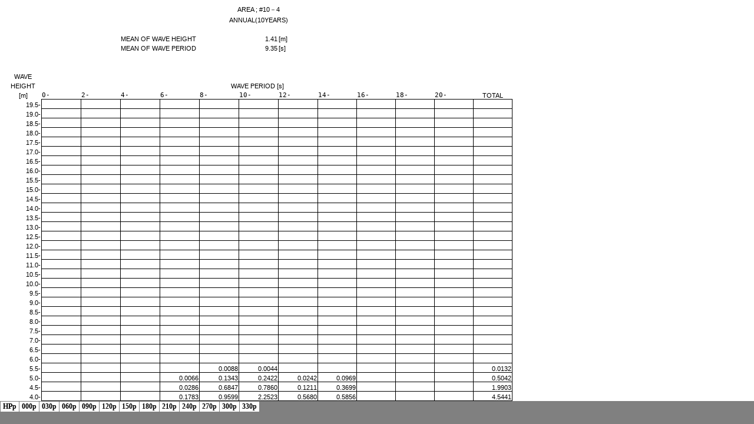

--- FILE ---
content_type: text/html
request_url: https://www.nmri.go.jp/archives/db/globus/10/04-ann10yrs-hpd.html
body_size: 12654
content:
<html xmlns:o="urn:schemas-microsoft-com:office:office"
xmlns:x="urn:schemas-microsoft-com:office:excel"
xmlns="http://www.w3.org/TR/REC-html40">

<head>
<meta name="Excel Workbook Frameset">
<meta http-equiv=Content-Type content="text/html; charset=shift_jis">
<meta name=ProgId content=Excel.Sheet>
<meta name=Generator content="Microsoft Excel 15">
<link rel=File-List href="04-ann10yrs-hpd.files/filelist.xml">
<![if !supportTabStrip]>
<link id="shLink" href="04-ann10yrs-hpd.files/sheet001.html">
<link id="shLink" href="04-ann10yrs-hpd.files/sheet002.html">
<link id="shLink" href="04-ann10yrs-hpd.files/sheet003.html">
<link id="shLink" href="04-ann10yrs-hpd.files/sheet004.html">
<link id="shLink" href="04-ann10yrs-hpd.files/sheet005.html">
<link id="shLink" href="04-ann10yrs-hpd.files/sheet006.html">
<link id="shLink" href="04-ann10yrs-hpd.files/sheet007.html">
<link id="shLink" href="04-ann10yrs-hpd.files/sheet008.html">
<link id="shLink" href="04-ann10yrs-hpd.files/sheet009.html">
<link id="shLink" href="04-ann10yrs-hpd.files/sheet010.html">
<link id="shLink" href="04-ann10yrs-hpd.files/sheet011.html">
<link id="shLink" href="04-ann10yrs-hpd.files/sheet012.html">
<link id="shLink" href="04-ann10yrs-hpd.files/sheet013.html">

<link id="shLink">

<script language="JavaScript">
<!--
 var c_lTabs=13;

 var c_rgszSh=new Array(c_lTabs);
 c_rgszSh[0] = "HPp";
 c_rgszSh[1] = "000p";
 c_rgszSh[2] = "030p";
 c_rgszSh[3] = "060p";
 c_rgszSh[4] = "090p";
 c_rgszSh[5] = "120p";
 c_rgszSh[6] = "150p";
 c_rgszSh[7] = "180p";
 c_rgszSh[8] = "210p";
 c_rgszSh[9] = "240p";
 c_rgszSh[10] = "270p";
 c_rgszSh[11] = "300p";
 c_rgszSh[12] = "330p";



 var c_rgszClr=new Array(8);
 c_rgszClr[0]="window";
 c_rgszClr[1]="buttonface";
 c_rgszClr[2]="windowframe";
 c_rgszClr[3]="windowtext";
 c_rgszClr[4]="threedlightshadow";
 c_rgszClr[5]="threedhighlight";
 c_rgszClr[6]="threeddarkshadow";
 c_rgszClr[7]="threedshadow";

 var g_iShCur;
 var g_rglTabX=new Array(c_lTabs);

function fnGetIEVer()
{
 var ua=window.navigator.userAgent
 var msie=ua.indexOf("MSIE")
 if (msie>0 && window.navigator.platform=="Win32")
  return parseInt(ua.substring(msie+5,ua.indexOf(".", msie)));
 else
  return 0;
}

function fnBuildFrameset()
{
 var szHTML="<frameset rows=\"*,18\" border=0 width=0 frameborder=no framespacing=0>"+
  "<frame src=\""+document.all.item("shLink")[0].href+"\" name=\"frSheet\" noresize>"+
  "<frameset cols=\"54,*\" border=0 width=0 frameborder=no framespacing=0>"+
  "<frame src=\"\" name=\"frScroll\" marginwidth=0 marginheight=0 scrolling=no>"+
  "<frame src=\"\" name=\"frTabs\" marginwidth=0 marginheight=0 scrolling=no>"+
  "</frameset></frameset><plaintext>";

 with (document) {
  open("text/html","replace");
  write(szHTML);
  close();
 }

 fnBuildTabStrip();
}

function fnBuildTabStrip()
{
 var szHTML=
  "<html><head><style>.clScroll {font:8pt Courier New;color:"+c_rgszClr[6]+";cursor:default;line-height:10pt;}"+
  ".clScroll2 {font:10pt Arial;color:"+c_rgszClr[6]+";cursor:default;line-height:11pt;}</style></head>"+
  "<body onclick=\"event.returnValue=false;\" ondragstart=\"event.returnValue=false;\" onselectstart=\"event.returnValue=false;\" bgcolor="+c_rgszClr[4]+" topmargin=0 leftmargin=0><table cellpadding=0 cellspacing=0 width=100%>"+
  "<tr><td colspan=6 height=1 bgcolor="+c_rgszClr[2]+"></td></tr>"+
  "<tr><td style=\"font:1pt\">&nbsp;<td>"+
  "<td valign=top id=tdScroll class=\"clScroll\" onclick=\"parent.fnFastScrollTabs(0);\" onmouseover=\"parent.fnMouseOverScroll(0);\" onmouseout=\"parent.fnMouseOutScroll(0);\"><a>&#171;</a></td>"+
  "<td valign=top id=tdScroll class=\"clScroll2\" onclick=\"parent.fnScrollTabs(0);\" ondblclick=\"parent.fnScrollTabs(0);\" onmouseover=\"parent.fnMouseOverScroll(1);\" onmouseout=\"parent.fnMouseOutScroll(1);\"><a>&lt</a></td>"+
  "<td valign=top id=tdScroll class=\"clScroll2\" onclick=\"parent.fnScrollTabs(1);\" ondblclick=\"parent.fnScrollTabs(1);\" onmouseover=\"parent.fnMouseOverScroll(2);\" onmouseout=\"parent.fnMouseOutScroll(2);\"><a>&gt</a></td>"+
  "<td valign=top id=tdScroll class=\"clScroll\" onclick=\"parent.fnFastScrollTabs(1);\" onmouseover=\"parent.fnMouseOverScroll(3);\" onmouseout=\"parent.fnMouseOutScroll(3);\"><a>&#187;</a></td>"+
  "<td style=\"font:1pt\">&nbsp;<td></tr></table></body></html>";

 with (frames['frScroll'].document) {
  open("text/html","replace");
  write(szHTML);
  close();
 }

 szHTML =
  "<html><head>"+
  "<style>A:link,A:visited,A:active {text-decoration:none;"+"color:"+c_rgszClr[3]+";}"+
  ".clTab {cursor:hand;background:"+c_rgszClr[1]+";font:9pt ＭＳ Ｐゴシック;padding-left:3px;padding-right:3px;text-align:center;}"+
  ".clBorder {background:"+c_rgszClr[2]+";font:1pt;}"+
  "</style></head><body onload=\"parent.fnInit();\" onselectstart=\"event.returnValue=false;\" ondragstart=\"event.returnValue=false;\" bgcolor="+c_rgszClr[4]+
  " topmargin=0 leftmargin=0><table id=tbTabs cellpadding=0 cellspacing=0>";

 var iCellCount=(c_lTabs+1)*2;

 var i;
 for (i=0;i<iCellCount;i+=2)
  szHTML+="<col width=1><col>";

 var iRow;
 for (iRow=0;iRow<6;iRow++) {

  szHTML+="<tr>";

  if (iRow==5)
   szHTML+="<td colspan="+iCellCount+"></td>";
  else {
   if (iRow==0) {
    for(i=0;i<iCellCount;i++)
     szHTML+="<td height=1 class=\"clBorder\"></td>";
   } else if (iRow==1) {
    for(i=0;i<c_lTabs;i++) {
     szHTML+="<td height=1 nowrap class=\"clBorder\">&nbsp;</td>";
     szHTML+=
      "<td id=tdTab height=1 nowrap class=\"clTab\" onmouseover=\"parent.fnMouseOverTab("+i+");\" onmouseout=\"parent.fnMouseOutTab("+i+");\">"+
      "<a href=\""+document.all.item("shLink")[i].href+"\" target=\"frSheet\" id=aTab>&nbsp;"+c_rgszSh[i]+"&nbsp;</a></td>";
    }
    szHTML+="<td id=tdTab height=1 nowrap class=\"clBorder\"><a id=aTab>&nbsp;</a></td><td width=100%></td>";
   } else if (iRow==2) {
    for (i=0;i<c_lTabs;i++)
     szHTML+="<td height=1></td><td height=1 class=\"clBorder\"></td>";
    szHTML+="<td height=1></td><td height=1></td>";
   } else if (iRow==3) {
    for (i=0;i<iCellCount;i++)
     szHTML+="<td height=1></td>";
   } else if (iRow==4) {
    for (i=0;i<c_lTabs;i++)
     szHTML+="<td height=1 width=1></td><td height=1></td>";
    szHTML+="<td height=1 width=1></td><td></td>";
   }
  }
  szHTML+="</tr>";
 }

 szHTML+="</table></body></html>";
 with (frames['frTabs'].document) {
  open("text/html","replace");
  charset=document.charset;
  write(szHTML);
  close();
 }
}

function fnInit()
{
 g_rglTabX[0]=0;
 var i;
 for (i=1;i<=c_lTabs;i++)
  with (frames['frTabs'].document.all.tbTabs.rows[1].cells[fnTabToCol(i-1)])
   g_rglTabX[i]=offsetLeft+offsetWidth-6;
}

function fnTabToCol(iTab)
{
 return 2*iTab+1;
}

function fnNextTab(fDir)
{
 var iNextTab=-1;
 var i;

 with (frames['frTabs'].document.body) {
  if (fDir==0) {
   if (scrollLeft>0) {
    for (i=0;i<c_lTabs&&g_rglTabX[i]<scrollLeft;i++);
    if (i<c_lTabs)
     iNextTab=i-1;
   }
  } else {
   if (g_rglTabX[c_lTabs]+6>offsetWidth+scrollLeft) {
    for (i=0;i<c_lTabs&&g_rglTabX[i]<=scrollLeft;i++);
    if (i<c_lTabs)
     iNextTab=i;
   }
  }
 }
 return iNextTab;
}

function fnScrollTabs(fDir)
{
 var iNextTab=fnNextTab(fDir);

 if (iNextTab>=0) {
  frames['frTabs'].scroll(g_rglTabX[iNextTab],0);
  return true;
 } else
  return false;
}

function fnFastScrollTabs(fDir)
{
 if (c_lTabs>16)
  frames['frTabs'].scroll(g_rglTabX[fDir?c_lTabs-1:0],0);
 else
  if (fnScrollTabs(fDir)>0) window.setTimeout("fnFastScrollTabs("+fDir+");",5);
}

function fnSetTabProps(iTab,fActive)
{
 var iCol=fnTabToCol(iTab);
 var i;

 if (iTab>=0) {
  with (frames['frTabs'].document.all) {
   with (tbTabs) {
    for (i=0;i<=4;i++) {
     with (rows[i]) {
      if (i==0)
       cells[iCol].style.background=c_rgszClr[fActive?0:2];
      else if (i>0 && i<4) {
       if (fActive) {
        cells[iCol-1].style.background=c_rgszClr[2];
        cells[iCol].style.background=c_rgszClr[0];
        cells[iCol+1].style.background=c_rgszClr[2];
       } else {
        if (i==1) {
         cells[iCol-1].style.background=c_rgszClr[2];
         cells[iCol].style.background=c_rgszClr[1];
         cells[iCol+1].style.background=c_rgszClr[2];
        } else {
         cells[iCol-1].style.background=c_rgszClr[4];
         cells[iCol].style.background=c_rgszClr[(i==2)?2:4];
         cells[iCol+1].style.background=c_rgszClr[4];
        }
       }
      } else
       cells[iCol].style.background=c_rgszClr[fActive?2:4];
     }
    }
   }
   with (aTab[iTab].style) {
    cursor=(fActive?"default":"hand");
    color=c_rgszClr[3];
   }
  }
 }
}

function fnMouseOverScroll(iCtl)
{
 frames['frScroll'].document.all.tdScroll[iCtl].style.color=c_rgszClr[7];
}

function fnMouseOutScroll(iCtl)
{
 frames['frScroll'].document.all.tdScroll[iCtl].style.color=c_rgszClr[6];
}

function fnMouseOverTab(iTab)
{
 if (iTab!=g_iShCur) {
  var iCol=fnTabToCol(iTab);
  with (frames['frTabs'].document.all) {
   tdTab[iTab].style.background=c_rgszClr[5];
  }
 }
}

function fnMouseOutTab(iTab)
{
 if (iTab>=0) {
  var elFrom=frames['frTabs'].event.srcElement;
  var elTo=frames['frTabs'].event.toElement;

  if ((!elTo) ||
   (elFrom.tagName==elTo.tagName) ||
   (elTo.tagName=="A" && elTo.parentElement!=elFrom) ||
   (elFrom.tagName=="A" && elFrom.parentElement!=elTo)) {

   if (iTab!=g_iShCur) {
    with (frames['frTabs'].document.all) {
     tdTab[iTab].style.background=c_rgszClr[1];
    }
   }
  }
 }
}

function fnSetActiveSheet(iSh)
{
 if (iSh!=g_iShCur) {
  fnSetTabProps(g_iShCur,false);
  fnSetTabProps(iSh,true);
  g_iShCur=iSh;
 }
}

 window.g_iIEVer=fnGetIEVer();
 if (window.g_iIEVer>=4)
  fnBuildFrameset();
//-->
</script>
<![endif]><!--[if gte mso 9]><xml>
 <x:ExcelWorkbook>
  <x:ExcelWorksheets>
   <x:ExcelWorksheet>
    <x:Name>HPp</x:Name>
    <x:WorksheetSource HRef="04-ann10yrs-hpd.files/sheet001.html"/>
   </x:ExcelWorksheet>
   <x:ExcelWorksheet>
    <x:Name>000p</x:Name>
    <x:WorksheetSource HRef="04-ann10yrs-hpd.files/sheet002.html"/>
   </x:ExcelWorksheet>
   <x:ExcelWorksheet>
    <x:Name>030p</x:Name>
    <x:WorksheetSource HRef="04-ann10yrs-hpd.files/sheet003.html"/>
   </x:ExcelWorksheet>
   <x:ExcelWorksheet>
    <x:Name>060p</x:Name>
    <x:WorksheetSource HRef="04-ann10yrs-hpd.files/sheet004.html"/>
   </x:ExcelWorksheet>
   <x:ExcelWorksheet>
    <x:Name>090p</x:Name>
    <x:WorksheetSource HRef="04-ann10yrs-hpd.files/sheet005.html"/>
   </x:ExcelWorksheet>
   <x:ExcelWorksheet>
    <x:Name>120p</x:Name>
    <x:WorksheetSource HRef="04-ann10yrs-hpd.files/sheet006.html"/>
   </x:ExcelWorksheet>
   <x:ExcelWorksheet>
    <x:Name>150p</x:Name>
    <x:WorksheetSource HRef="04-ann10yrs-hpd.files/sheet007.html"/>
   </x:ExcelWorksheet>
   <x:ExcelWorksheet>
    <x:Name>180p</x:Name>
    <x:WorksheetSource HRef="04-ann10yrs-hpd.files/sheet008.html"/>
   </x:ExcelWorksheet>
   <x:ExcelWorksheet>
    <x:Name>210p</x:Name>
    <x:WorksheetSource HRef="04-ann10yrs-hpd.files/sheet009.html"/>
   </x:ExcelWorksheet>
   <x:ExcelWorksheet>
    <x:Name>240p</x:Name>
    <x:WorksheetSource HRef="04-ann10yrs-hpd.files/sheet010.html"/>
   </x:ExcelWorksheet>
   <x:ExcelWorksheet>
    <x:Name>270p</x:Name>
    <x:WorksheetSource HRef="04-ann10yrs-hpd.files/sheet011.html"/>
   </x:ExcelWorksheet>
   <x:ExcelWorksheet>
    <x:Name>300p</x:Name>
    <x:WorksheetSource HRef="04-ann10yrs-hpd.files/sheet012.html"/>
   </x:ExcelWorksheet>
   <x:ExcelWorksheet>
    <x:Name>330p</x:Name>
    <x:WorksheetSource HRef="04-ann10yrs-hpd.files/sheet013.html"/>
   </x:ExcelWorksheet>
  </x:ExcelWorksheets>
  <x:Stylesheet HRef="04-ann10yrs-hpd.files/stylesheet.css"/>
  <x:WindowHeight>11685</x:WindowHeight>
  <x:WindowWidth>25200</x:WindowWidth>
  <x:WindowTopX>32767</x:WindowTopX>
  <x:WindowTopY>32767</x:WindowTopY>
  <x:ProtectStructure>False</x:ProtectStructure>
  <x:ProtectWindows>False</x:ProtectWindows>
 </x:ExcelWorkbook>
</xml><![endif]-->
</head>

<frameset rows="*,39" border=0 width=0 frameborder=no framespacing=0>
 <frame src="04-ann10yrs-hpd.files/sheet001.html" name="frSheet">
 <frame src="04-ann10yrs-hpd.files/tabstrip.html" name="frTabs" marginwidth=0 marginheight=0>
 <noframes>
  <body>
   <p>このページで使用するフレームは、お使いのブラウザーではサポートされていません。</p>
  </body>
 </noframes>
</frameset>
</html>


--- FILE ---
content_type: text/html
request_url: https://www.nmri.go.jp/archives/db/globus/10/04-ann10yrs-hpd.files/sheet001.html
body_size: 46083
content:
<html xmlns:o="urn:schemas-microsoft-com:office:office"
xmlns:x="urn:schemas-microsoft-com:office:excel"
xmlns="http://www.w3.org/TR/REC-html40">

<head>
<meta http-equiv=Content-Type content="text/html; charset=shift_jis">
<meta name=ProgId content=Excel.Sheet>
<meta name=Generator content="Microsoft Excel 15">
<link id=Main-File rel=Main-File href="../04-ann10yrs-hpd.html">
<link rel=File-List href=filelist.xml>
<link rel=Stylesheet href=stylesheet.css>
<style>
<!--table
	{mso-displayed-decimal-separator:"\.";
	mso-displayed-thousand-separator:"\,";}
@page
	{margin:.98in .79in .98in .79in;
	mso-header-margin:.51in;
	mso-footer-margin:.51in;
	mso-page-orientation:landscape;}
ruby
	{ruby-align:left;}
rt
	{color:windowtext;
	font-size:6.0pt;
	font-weight:400;
	font-style:normal;
	text-decoration:none;
	font-family:"ＭＳ ゴシック", monospace;
	mso-font-charset:128;
	mso-char-type:katakana;
	display:none;}
-->
</style>
<![if !supportTabStrip]><script language="JavaScript">
<!--
function fnUpdateTabs()
 {
  if (parent.window.g_iIEVer>=4) {
   if (parent.document.readyState=="complete"
    && parent.frames['frTabs'].document.readyState=="complete")
   parent.fnSetActiveSheet(0);
  else
   window.setTimeout("fnUpdateTabs();",150);
 }
}

if (window.name!="frSheet")
 window.location.replace("../04-ann10yrs-hpd.html");
else
 fnUpdateTabs();
//-->
</script>
<![endif]>
</head>

<body link="#0563C1" vlink="#954F72" class=xl66>

<table border=0 cellpadding=0 cellspacing=0 width=865 style='border-collapse:
 collapse;table-layout:fixed;width:646pt'>
 <col class=xl66 width=61 style='mso-width-source:userset;mso-width-alt:1952;
 width:46pt'>
 <col class=xl66 width=67 span=12 style='mso-width-source:userset;mso-width-alt:
 2144;width:50pt'>
 <tr height=16 style='mso-height-source:userset;height:12.0pt'>
  <td colspan=13 height=16 class=xl65 width=865 style='height:12.0pt;
  width:646pt'>AREA ; #10－4</td>
 </tr>
 <tr height=16 style='mso-height-source:userset;height:12.0pt'>
  <td colspan=13 height=16 class=xl65 style='height:12.0pt'>ANNUAL(10YEARS)</td>
 </tr>
 <tr height=16 style='mso-height-source:userset;height:12.0pt'>
  <td height=16 class=xl65 style='height:12.0pt'></td>
  <td class=xl65></td>
  <td class=xl65></td>
  <td class=xl65></td>
  <td class=xl65></td>
  <td class=xl65></td>
  <td class=xl65></td>
  <td class=xl65></td>
  <td class=xl65></td>
  <td class=xl65></td>
  <td class=xl65></td>
  <td class=xl65></td>
  <td class=xl65></td>
 </tr>
 <tr height=16 style='mso-height-source:userset;height:12.0pt'>
  <td height=16 class=xl67 style='height:12.0pt'></td>
  <td class=xl67></td>
  <td class=xl67></td>
  <td class=xl66 colspan=2 style='mso-ignore:colspan'>MEAN OF WAVE HEIGHT</td>
  <td class=xl67></td>
  <td class=xl66 align=right>1.41 </td>
  <td class=xl66>[m]</td>
  <td class=xl67></td>
  <td class=xl67></td>
  <td class=xl67></td>
  <td class=xl67></td>
  <td class=xl67></td>
 </tr>
 <tr height=16 style='mso-height-source:userset;height:12.0pt'>
  <td height=16 class=xl67 style='height:12.0pt'></td>
  <td class=xl67></td>
  <td class=xl67></td>
  <td class=xl66 colspan=2 style='mso-ignore:colspan'>MEAN OF WAVE PERIOD</td>
  <td class=xl67></td>
  <td class=xl66 align=right>9.35 </td>
  <td class=xl66>[s]</td>
  <td class=xl67></td>
  <td class=xl67></td>
  <td class=xl67></td>
  <td class=xl67></td>
  <td class=xl67></td>
 </tr>
 <tr height=16 style='mso-height-source:userset;height:12.0pt'>
  <td height=16 class=xl67 style='height:12.0pt'></td>
  <td class=xl67></td>
  <td class=xl67></td>
  <td class=xl67></td>
  <td class=xl67></td>
  <td class=xl67></td>
  <td class=xl67></td>
  <td class=xl67></td>
  <td class=xl67></td>
  <td class=xl68></td>
  <td class=xl67></td>
  <td class=xl67></td>
  <td class=xl67></td>
 </tr>
 <tr height=16 style='mso-height-source:userset;height:12.0pt'>
  <td height=16 class=xl67 style='height:12.0pt'></td>
  <td class=xl67></td>
  <td class=xl67></td>
  <td class=xl67></td>
  <td class=xl67></td>
  <td class=xl67></td>
  <td class=xl67></td>
  <td class=xl67></td>
  <td class=xl67></td>
  <td class=xl68></td>
  <td class=xl67></td>
  <td class=xl67></td>
  <td class=xl67></td>
 </tr>
 <tr height=16 style='mso-height-source:userset;height:12.0pt'>
  <td height=16 class=xl65 style='height:12.0pt'>WAVE</td>
  <td class=xl67></td>
  <td class=xl67></td>
  <td class=xl67></td>
  <td class=xl67></td>
  <td class=xl67></td>
  <td class=xl67></td>
  <td class=xl67></td>
  <td class=xl67></td>
  <td class=xl67></td>
  <td class=xl67></td>
  <td class=xl67></td>
  <td class=xl67></td>
 </tr>
 <tr height=16 style='mso-height-source:userset;height:12.0pt'>
  <td height=16 class=xl65 style='height:12.0pt'>HEIGHT</td>
  <td colspan=11 class=xl65>WAVE PERIOD [s]</td>
  <td class=xl70></td>
 </tr>
 <tr height=16 style='mso-height-source:userset;height:12.0pt'>
  <td height=16 class=xl65 style='height:12.0pt'>[m]</td>
  <td class=xl71>0-</td>
  <td class=xl71>2-</td>
  <td class=xl71>4-</td>
  <td class=xl71>6-</td>
  <td class=xl71>8-</td>
  <td class=xl71>10-</td>
  <td class=xl71>12-</td>
  <td class=xl71>14-</td>
  <td class=xl71>16-</td>
  <td class=xl71>18-</td>
  <td class=xl71>20-</td>
  <td class=xl65>TOTAL</td>
 </tr>
 <tr height=16 style='mso-height-source:userset;height:12.0pt'>
  <td height=16 class=xl72 style='height:12.0pt'>19.5-</td>
  <td class=xl73>　</td>
  <td class=xl74 style='border-left:none'>　</td>
  <td class=xl74 style='border-left:none'>　</td>
  <td class=xl74 style='border-left:none'>　</td>
  <td class=xl74 style='border-left:none'>　</td>
  <td class=xl74 style='border-left:none'>　</td>
  <td class=xl74 style='border-left:none'>　</td>
  <td class=xl74 style='border-left:none'>　</td>
  <td class=xl74 style='border-left:none'>　</td>
  <td class=xl74 style='border-left:none'>　</td>
  <td class=xl75 style='border-left:none'>　</td>
  <td class=xl76>　</td>
 </tr>
 <tr height=16 style='mso-height-source:userset;height:12.0pt'>
  <td height=16 class=xl72 style='height:12.0pt'>19.0-</td>
  <td class=xl77 style='border-top:none'>　</td>
  <td class=xl78 style='border-top:none;border-left:none'>　</td>
  <td class=xl78 style='border-top:none;border-left:none'>　</td>
  <td class=xl78 style='border-top:none;border-left:none'>　</td>
  <td class=xl78 style='border-top:none;border-left:none'>　</td>
  <td class=xl78 style='border-top:none;border-left:none'>　</td>
  <td class=xl78 style='border-top:none;border-left:none'>　</td>
  <td class=xl78 style='border-top:none;border-left:none'>　</td>
  <td class=xl78 style='border-top:none;border-left:none'>　</td>
  <td class=xl78 style='border-top:none;border-left:none'>　</td>
  <td class=xl79 style='border-top:none;border-left:none'>　</td>
  <td class=xl80 style='border-top:none'>　</td>
 </tr>
 <tr height=16 style='mso-height-source:userset;height:12.0pt'>
  <td height=16 class=xl72 style='height:12.0pt'>18.5-</td>
  <td class=xl77 style='border-top:none'>　</td>
  <td class=xl78 style='border-top:none;border-left:none'>　</td>
  <td class=xl78 style='border-top:none;border-left:none'>　</td>
  <td class=xl78 style='border-top:none;border-left:none'>　</td>
  <td class=xl78 style='border-top:none;border-left:none'>　</td>
  <td class=xl78 style='border-top:none;border-left:none'>　</td>
  <td class=xl78 style='border-top:none;border-left:none'>　</td>
  <td class=xl78 style='border-top:none;border-left:none'>　</td>
  <td class=xl78 style='border-top:none;border-left:none'>　</td>
  <td class=xl78 style='border-top:none;border-left:none'>　</td>
  <td class=xl79 style='border-top:none;border-left:none'>　</td>
  <td class=xl80 style='border-top:none'>　</td>
 </tr>
 <tr height=16 style='mso-height-source:userset;height:12.0pt'>
  <td height=16 class=xl72 style='height:12.0pt'>18.0-</td>
  <td class=xl77 style='border-top:none'>　</td>
  <td class=xl78 style='border-top:none;border-left:none'>　</td>
  <td class=xl78 style='border-top:none;border-left:none'>　</td>
  <td class=xl78 style='border-top:none;border-left:none'>　</td>
  <td class=xl78 style='border-top:none;border-left:none'>　</td>
  <td class=xl78 style='border-top:none;border-left:none'>　</td>
  <td class=xl78 style='border-top:none;border-left:none'>　</td>
  <td class=xl78 style='border-top:none;border-left:none'>　</td>
  <td class=xl78 style='border-top:none;border-left:none'>　</td>
  <td class=xl78 style='border-top:none;border-left:none'>　</td>
  <td class=xl79 style='border-top:none;border-left:none'>　</td>
  <td class=xl80 style='border-top:none'>　</td>
 </tr>
 <tr height=16 style='mso-height-source:userset;height:12.0pt'>
  <td height=16 class=xl72 style='height:12.0pt'>17.5-</td>
  <td class=xl77 style='border-top:none'>　</td>
  <td class=xl78 style='border-top:none;border-left:none'>　</td>
  <td class=xl78 style='border-top:none;border-left:none'>　</td>
  <td class=xl78 style='border-top:none;border-left:none'>　</td>
  <td class=xl78 style='border-top:none;border-left:none'>　</td>
  <td class=xl78 style='border-top:none;border-left:none'>　</td>
  <td class=xl78 style='border-top:none;border-left:none'>　</td>
  <td class=xl78 style='border-top:none;border-left:none'>　</td>
  <td class=xl78 style='border-top:none;border-left:none'>　</td>
  <td class=xl78 style='border-top:none;border-left:none'>　</td>
  <td class=xl79 style='border-top:none;border-left:none'>　</td>
  <td class=xl80 style='border-top:none'>　</td>
 </tr>
 <tr height=16 style='mso-height-source:userset;height:12.0pt'>
  <td height=16 class=xl72 style='height:12.0pt'>17.0-</td>
  <td class=xl77 style='border-top:none'>　</td>
  <td class=xl78 style='border-top:none;border-left:none'>　</td>
  <td class=xl78 style='border-top:none;border-left:none'>　</td>
  <td class=xl78 style='border-top:none;border-left:none'>　</td>
  <td class=xl78 style='border-top:none;border-left:none'>　</td>
  <td class=xl78 style='border-top:none;border-left:none'>　</td>
  <td class=xl78 style='border-top:none;border-left:none'>　</td>
  <td class=xl78 style='border-top:none;border-left:none'>　</td>
  <td class=xl78 style='border-top:none;border-left:none'>　</td>
  <td class=xl78 style='border-top:none;border-left:none'>　</td>
  <td class=xl79 style='border-top:none;border-left:none'>　</td>
  <td class=xl80 style='border-top:none'>　</td>
 </tr>
 <tr height=16 style='mso-height-source:userset;height:12.0pt'>
  <td height=16 class=xl72 style='height:12.0pt'>16.5-</td>
  <td class=xl77 style='border-top:none'>　</td>
  <td class=xl78 style='border-top:none;border-left:none'>　</td>
  <td class=xl78 style='border-top:none;border-left:none'>　</td>
  <td class=xl78 style='border-top:none;border-left:none'>　</td>
  <td class=xl78 style='border-top:none;border-left:none'>　</td>
  <td class=xl78 style='border-top:none;border-left:none'>　</td>
  <td class=xl78 style='border-top:none;border-left:none'>　</td>
  <td class=xl78 style='border-top:none;border-left:none'>　</td>
  <td class=xl78 style='border-top:none;border-left:none'>　</td>
  <td class=xl78 style='border-top:none;border-left:none'>　</td>
  <td class=xl79 style='border-top:none;border-left:none'>　</td>
  <td class=xl80 style='border-top:none'>　</td>
 </tr>
 <tr height=16 style='mso-height-source:userset;height:12.0pt'>
  <td height=16 class=xl72 style='height:12.0pt'>16.0-</td>
  <td class=xl77 style='border-top:none'>　</td>
  <td class=xl78 style='border-top:none;border-left:none'>　</td>
  <td class=xl78 style='border-top:none;border-left:none'>　</td>
  <td class=xl78 style='border-top:none;border-left:none'>　</td>
  <td class=xl78 style='border-top:none;border-left:none'>　</td>
  <td class=xl78 style='border-top:none;border-left:none'>　</td>
  <td class=xl78 style='border-top:none;border-left:none'>　</td>
  <td class=xl78 style='border-top:none;border-left:none'>　</td>
  <td class=xl78 style='border-top:none;border-left:none'>　</td>
  <td class=xl78 style='border-top:none;border-left:none'>　</td>
  <td class=xl79 style='border-top:none;border-left:none'>　</td>
  <td class=xl80 style='border-top:none'>　</td>
 </tr>
 <tr height=16 style='mso-height-source:userset;height:12.0pt'>
  <td height=16 class=xl72 style='height:12.0pt'>15.5-</td>
  <td class=xl77 style='border-top:none'>　</td>
  <td class=xl78 style='border-top:none;border-left:none'>　</td>
  <td class=xl78 style='border-top:none;border-left:none'>　</td>
  <td class=xl78 style='border-top:none;border-left:none'>　</td>
  <td class=xl78 style='border-top:none;border-left:none'>　</td>
  <td class=xl78 style='border-top:none;border-left:none'>　</td>
  <td class=xl78 style='border-top:none;border-left:none'>　</td>
  <td class=xl78 style='border-top:none;border-left:none'>　</td>
  <td class=xl78 style='border-top:none;border-left:none'>　</td>
  <td class=xl78 style='border-top:none;border-left:none'>　</td>
  <td class=xl79 style='border-top:none;border-left:none'>　</td>
  <td class=xl80 style='border-top:none'>　</td>
 </tr>
 <tr height=16 style='mso-height-source:userset;height:12.0pt'>
  <td height=16 class=xl72 style='height:12.0pt'>15.0-</td>
  <td class=xl77 style='border-top:none'>　</td>
  <td class=xl78 style='border-top:none;border-left:none'>　</td>
  <td class=xl78 style='border-top:none;border-left:none'>　</td>
  <td class=xl78 style='border-top:none;border-left:none'>　</td>
  <td class=xl78 style='border-top:none;border-left:none'>　</td>
  <td class=xl78 style='border-top:none;border-left:none'>　</td>
  <td class=xl78 style='border-top:none;border-left:none'>　</td>
  <td class=xl78 style='border-top:none;border-left:none'>　</td>
  <td class=xl78 style='border-top:none;border-left:none'>　</td>
  <td class=xl78 style='border-top:none;border-left:none'>　</td>
  <td class=xl79 style='border-top:none;border-left:none'>　</td>
  <td class=xl80 style='border-top:none'>　</td>
 </tr>
 <tr height=16 style='mso-height-source:userset;height:12.0pt'>
  <td height=16 class=xl72 style='height:12.0pt'>14.5-</td>
  <td class=xl77 style='border-top:none'>　</td>
  <td class=xl78 style='border-top:none;border-left:none'>　</td>
  <td class=xl78 style='border-top:none;border-left:none'>　</td>
  <td class=xl78 style='border-top:none;border-left:none'>　</td>
  <td class=xl78 style='border-top:none;border-left:none'>　</td>
  <td class=xl78 style='border-top:none;border-left:none'>　</td>
  <td class=xl78 style='border-top:none;border-left:none'>　</td>
  <td class=xl78 style='border-top:none;border-left:none'>　</td>
  <td class=xl78 style='border-top:none;border-left:none'>　</td>
  <td class=xl78 style='border-top:none;border-left:none'>　</td>
  <td class=xl79 style='border-top:none;border-left:none'>　</td>
  <td class=xl80 style='border-top:none'>　</td>
 </tr>
 <tr height=16 style='mso-height-source:userset;height:12.0pt'>
  <td height=16 class=xl72 style='height:12.0pt'>14.0-</td>
  <td class=xl77 style='border-top:none'>　</td>
  <td class=xl78 style='border-top:none;border-left:none'>　</td>
  <td class=xl78 style='border-top:none;border-left:none'>　</td>
  <td class=xl78 style='border-top:none;border-left:none'>　</td>
  <td class=xl78 style='border-top:none;border-left:none'>　</td>
  <td class=xl78 style='border-top:none;border-left:none'>　</td>
  <td class=xl78 style='border-top:none;border-left:none'>　</td>
  <td class=xl78 style='border-top:none;border-left:none'>　</td>
  <td class=xl78 style='border-top:none;border-left:none'>　</td>
  <td class=xl78 style='border-top:none;border-left:none'>　</td>
  <td class=xl79 style='border-top:none;border-left:none'>　</td>
  <td class=xl80 style='border-top:none'>　</td>
 </tr>
 <tr height=16 style='mso-height-source:userset;height:12.0pt'>
  <td height=16 class=xl72 style='height:12.0pt'>13.5-</td>
  <td class=xl77 style='border-top:none'>　</td>
  <td class=xl78 style='border-top:none;border-left:none'>　</td>
  <td class=xl78 style='border-top:none;border-left:none'>　</td>
  <td class=xl78 style='border-top:none;border-left:none'>　</td>
  <td class=xl78 style='border-top:none;border-left:none'>　</td>
  <td class=xl78 style='border-top:none;border-left:none'>　</td>
  <td class=xl78 style='border-top:none;border-left:none'>　</td>
  <td class=xl78 style='border-top:none;border-left:none'>　</td>
  <td class=xl78 style='border-top:none;border-left:none'>　</td>
  <td class=xl78 style='border-top:none;border-left:none'>　</td>
  <td class=xl79 style='border-top:none;border-left:none'>　</td>
  <td class=xl80 style='border-top:none'>　</td>
 </tr>
 <tr height=16 style='mso-height-source:userset;height:12.0pt'>
  <td height=16 class=xl72 style='height:12.0pt'>13.0-</td>
  <td class=xl77 style='border-top:none'>　</td>
  <td class=xl78 style='border-top:none;border-left:none'>　</td>
  <td class=xl78 style='border-top:none;border-left:none'>　</td>
  <td class=xl78 style='border-top:none;border-left:none'>　</td>
  <td class=xl78 style='border-top:none;border-left:none'>　</td>
  <td class=xl78 style='border-top:none;border-left:none'>　</td>
  <td class=xl78 style='border-top:none;border-left:none'>　</td>
  <td class=xl78 style='border-top:none;border-left:none'>　</td>
  <td class=xl78 style='border-top:none;border-left:none'>　</td>
  <td class=xl78 style='border-top:none;border-left:none'>　</td>
  <td class=xl79 style='border-top:none;border-left:none'>　</td>
  <td class=xl80 style='border-top:none'>　</td>
 </tr>
 <tr height=16 style='mso-height-source:userset;height:12.0pt'>
  <td height=16 class=xl72 style='height:12.0pt'>12.5-</td>
  <td class=xl77 style='border-top:none'>　</td>
  <td class=xl78 style='border-top:none;border-left:none'>　</td>
  <td class=xl78 style='border-top:none;border-left:none'>　</td>
  <td class=xl78 style='border-top:none;border-left:none'>　</td>
  <td class=xl78 style='border-top:none;border-left:none'>　</td>
  <td class=xl78 style='border-top:none;border-left:none'>　</td>
  <td class=xl78 style='border-top:none;border-left:none'>　</td>
  <td class=xl78 style='border-top:none;border-left:none'>　</td>
  <td class=xl78 style='border-top:none;border-left:none'>　</td>
  <td class=xl78 style='border-top:none;border-left:none'>　</td>
  <td class=xl79 style='border-top:none;border-left:none'>　</td>
  <td class=xl80 style='border-top:none'>　</td>
 </tr>
 <tr height=16 style='mso-height-source:userset;height:12.0pt'>
  <td height=16 class=xl72 style='height:12.0pt'>12.0-</td>
  <td class=xl77 style='border-top:none'>　</td>
  <td class=xl78 style='border-top:none;border-left:none'>　</td>
  <td class=xl78 style='border-top:none;border-left:none'>　</td>
  <td class=xl78 style='border-top:none;border-left:none'>　</td>
  <td class=xl78 style='border-top:none;border-left:none'>　</td>
  <td class=xl78 style='border-top:none;border-left:none'>　</td>
  <td class=xl78 style='border-top:none;border-left:none'>　</td>
  <td class=xl78 style='border-top:none;border-left:none'>　</td>
  <td class=xl78 style='border-top:none;border-left:none'>　</td>
  <td class=xl78 style='border-top:none;border-left:none'>　</td>
  <td class=xl79 style='border-top:none;border-left:none'>　</td>
  <td class=xl80 style='border-top:none'>　</td>
 </tr>
 <tr height=16 style='mso-height-source:userset;height:12.0pt'>
  <td height=16 class=xl72 style='height:12.0pt'>11.5-</td>
  <td class=xl77 style='border-top:none'>　</td>
  <td class=xl78 style='border-top:none;border-left:none'>　</td>
  <td class=xl78 style='border-top:none;border-left:none'>　</td>
  <td class=xl78 style='border-top:none;border-left:none'>　</td>
  <td class=xl78 style='border-top:none;border-left:none'>　</td>
  <td class=xl78 style='border-top:none;border-left:none'>　</td>
  <td class=xl78 style='border-top:none;border-left:none'>　</td>
  <td class=xl78 style='border-top:none;border-left:none'>　</td>
  <td class=xl78 style='border-top:none;border-left:none'>　</td>
  <td class=xl78 style='border-top:none;border-left:none'>　</td>
  <td class=xl79 style='border-top:none;border-left:none'>　</td>
  <td class=xl80 style='border-top:none'>　</td>
 </tr>
 <tr height=16 style='mso-height-source:userset;height:12.0pt'>
  <td height=16 class=xl72 style='height:12.0pt'>11.0-</td>
  <td class=xl77 style='border-top:none'>　</td>
  <td class=xl78 style='border-top:none;border-left:none'>　</td>
  <td class=xl78 style='border-top:none;border-left:none'>　</td>
  <td class=xl78 style='border-top:none;border-left:none'>　</td>
  <td class=xl78 style='border-top:none;border-left:none'>　</td>
  <td class=xl78 style='border-top:none;border-left:none'>　</td>
  <td class=xl78 style='border-top:none;border-left:none'>　</td>
  <td class=xl78 style='border-top:none;border-left:none'>　</td>
  <td class=xl78 style='border-top:none;border-left:none'>　</td>
  <td class=xl78 style='border-top:none;border-left:none'>　</td>
  <td class=xl79 style='border-top:none;border-left:none'>　</td>
  <td class=xl80 style='border-top:none'>　</td>
 </tr>
 <tr height=16 style='mso-height-source:userset;height:12.0pt'>
  <td height=16 class=xl72 style='height:12.0pt'>10.5-</td>
  <td class=xl77 style='border-top:none'>　</td>
  <td class=xl78 style='border-top:none;border-left:none'>　</td>
  <td class=xl78 style='border-top:none;border-left:none'>　</td>
  <td class=xl78 style='border-top:none;border-left:none'>　</td>
  <td class=xl78 style='border-top:none;border-left:none'>　</td>
  <td class=xl78 style='border-top:none;border-left:none'>　</td>
  <td class=xl78 style='border-top:none;border-left:none'>　</td>
  <td class=xl78 style='border-top:none;border-left:none'>　</td>
  <td class=xl78 style='border-top:none;border-left:none'>　</td>
  <td class=xl78 style='border-top:none;border-left:none'>　</td>
  <td class=xl79 style='border-top:none;border-left:none'>　</td>
  <td class=xl80 style='border-top:none'>　</td>
 </tr>
 <tr height=16 style='mso-height-source:userset;height:12.0pt'>
  <td height=16 class=xl72 style='height:12.0pt'>10.0-</td>
  <td class=xl77 style='border-top:none'>　</td>
  <td class=xl78 style='border-top:none;border-left:none'>　</td>
  <td class=xl78 style='border-top:none;border-left:none'>　</td>
  <td class=xl78 style='border-top:none;border-left:none'>　</td>
  <td class=xl78 style='border-top:none;border-left:none'>　</td>
  <td class=xl78 style='border-top:none;border-left:none'>　</td>
  <td class=xl78 style='border-top:none;border-left:none'>　</td>
  <td class=xl78 style='border-top:none;border-left:none'>　</td>
  <td class=xl78 style='border-top:none;border-left:none'>　</td>
  <td class=xl78 style='border-top:none;border-left:none'>　</td>
  <td class=xl79 style='border-top:none;border-left:none'>　</td>
  <td class=xl80 style='border-top:none'>　</td>
 </tr>
 <tr height=16 style='mso-height-source:userset;height:12.0pt'>
  <td height=16 class=xl72 style='height:12.0pt'>9.5-</td>
  <td class=xl77 style='border-top:none'>　</td>
  <td class=xl78 style='border-top:none;border-left:none'>　</td>
  <td class=xl78 style='border-top:none;border-left:none'>　</td>
  <td class=xl78 style='border-top:none;border-left:none'>　</td>
  <td class=xl78 style='border-top:none;border-left:none'>　</td>
  <td class=xl78 style='border-top:none;border-left:none'>　</td>
  <td class=xl78 style='border-top:none;border-left:none'>　</td>
  <td class=xl78 style='border-top:none;border-left:none'>　</td>
  <td class=xl78 style='border-top:none;border-left:none'>　</td>
  <td class=xl78 style='border-top:none;border-left:none'>　</td>
  <td class=xl79 style='border-top:none;border-left:none'>　</td>
  <td class=xl80 style='border-top:none'>　</td>
 </tr>
 <tr height=16 style='mso-height-source:userset;height:12.0pt'>
  <td height=16 class=xl72 style='height:12.0pt'>9.0-</td>
  <td class=xl77 style='border-top:none'>　</td>
  <td class=xl78 style='border-top:none;border-left:none'>　</td>
  <td class=xl78 style='border-top:none;border-left:none'>　</td>
  <td class=xl78 style='border-top:none;border-left:none'>　</td>
  <td class=xl78 style='border-top:none;border-left:none'>　</td>
  <td class=xl78 style='border-top:none;border-left:none'>　</td>
  <td class=xl78 style='border-top:none;border-left:none'>　</td>
  <td class=xl78 style='border-top:none;border-left:none'>　</td>
  <td class=xl78 style='border-top:none;border-left:none'>　</td>
  <td class=xl78 style='border-top:none;border-left:none'>　</td>
  <td class=xl79 style='border-top:none;border-left:none'>　</td>
  <td class=xl80 style='border-top:none'>　</td>
 </tr>
 <tr height=16 style='mso-height-source:userset;height:12.0pt'>
  <td height=16 class=xl72 style='height:12.0pt'>8.5-</td>
  <td class=xl77 style='border-top:none'>　</td>
  <td class=xl78 style='border-top:none;border-left:none'>　</td>
  <td class=xl78 style='border-top:none;border-left:none'>　</td>
  <td class=xl78 style='border-top:none;border-left:none'>　</td>
  <td class=xl78 style='border-top:none;border-left:none'>　</td>
  <td class=xl78 style='border-top:none;border-left:none'>　</td>
  <td class=xl78 style='border-top:none;border-left:none'>　</td>
  <td class=xl78 style='border-top:none;border-left:none'>　</td>
  <td class=xl78 style='border-top:none;border-left:none'>　</td>
  <td class=xl78 style='border-top:none;border-left:none'>　</td>
  <td class=xl79 style='border-top:none;border-left:none'>　</td>
  <td class=xl80 style='border-top:none'>　</td>
 </tr>
 <tr height=16 style='mso-height-source:userset;height:12.0pt'>
  <td height=16 class=xl72 style='height:12.0pt'>8.0-</td>
  <td class=xl77 style='border-top:none'>　</td>
  <td class=xl78 style='border-top:none;border-left:none'>　</td>
  <td class=xl78 style='border-top:none;border-left:none'>　</td>
  <td class=xl78 style='border-top:none;border-left:none'>　</td>
  <td class=xl78 style='border-top:none;border-left:none'>　</td>
  <td class=xl78 style='border-top:none;border-left:none'>　</td>
  <td class=xl78 style='border-top:none;border-left:none'>　</td>
  <td class=xl78 style='border-top:none;border-left:none'>　</td>
  <td class=xl78 style='border-top:none;border-left:none'>　</td>
  <td class=xl78 style='border-top:none;border-left:none'>　</td>
  <td class=xl79 style='border-top:none;border-left:none'>　</td>
  <td class=xl80 style='border-top:none'>　</td>
 </tr>
 <tr height=16 style='mso-height-source:userset;height:12.0pt'>
  <td height=16 class=xl72 style='height:12.0pt'>7.5-</td>
  <td class=xl77 style='border-top:none'>　</td>
  <td class=xl78 style='border-top:none;border-left:none'>　</td>
  <td class=xl78 style='border-top:none;border-left:none'>　</td>
  <td class=xl78 style='border-top:none;border-left:none'>　</td>
  <td class=xl78 style='border-top:none;border-left:none'>　</td>
  <td class=xl78 style='border-top:none;border-left:none'>　</td>
  <td class=xl78 style='border-top:none;border-left:none'>　</td>
  <td class=xl78 style='border-top:none;border-left:none'>　</td>
  <td class=xl78 style='border-top:none;border-left:none'>　</td>
  <td class=xl78 style='border-top:none;border-left:none'>　</td>
  <td class=xl79 style='border-top:none;border-left:none'>　</td>
  <td class=xl80 style='border-top:none'>　</td>
 </tr>
 <tr height=16 style='mso-height-source:userset;height:12.0pt'>
  <td height=16 class=xl72 style='height:12.0pt'>7.0-</td>
  <td class=xl77 style='border-top:none'>　</td>
  <td class=xl78 style='border-top:none;border-left:none'>　</td>
  <td class=xl78 style='border-top:none;border-left:none'>　</td>
  <td class=xl78 style='border-top:none;border-left:none'>　</td>
  <td class=xl78 style='border-top:none;border-left:none'>　</td>
  <td class=xl78 style='border-top:none;border-left:none'>　</td>
  <td class=xl78 style='border-top:none;border-left:none'>　</td>
  <td class=xl78 style='border-top:none;border-left:none'>　</td>
  <td class=xl78 style='border-top:none;border-left:none'>　</td>
  <td class=xl78 style='border-top:none;border-left:none'>　</td>
  <td class=xl79 style='border-top:none;border-left:none'>　</td>
  <td class=xl80 style='border-top:none'>　</td>
 </tr>
 <tr height=16 style='mso-height-source:userset;height:12.0pt'>
  <td height=16 class=xl72 style='height:12.0pt'>6.5-</td>
  <td class=xl77 style='border-top:none'>　</td>
  <td class=xl78 style='border-top:none;border-left:none'>　</td>
  <td class=xl78 style='border-top:none;border-left:none'>　</td>
  <td class=xl78 style='border-top:none;border-left:none'>　</td>
  <td class=xl78 style='border-top:none;border-left:none'>　</td>
  <td class=xl78 style='border-top:none;border-left:none'>　</td>
  <td class=xl78 style='border-top:none;border-left:none'>　</td>
  <td class=xl78 style='border-top:none;border-left:none'>　</td>
  <td class=xl78 style='border-top:none;border-left:none'>　</td>
  <td class=xl78 style='border-top:none;border-left:none'>　</td>
  <td class=xl79 style='border-top:none;border-left:none'>　</td>
  <td class=xl80 style='border-top:none'>　</td>
 </tr>
 <tr height=16 style='mso-height-source:userset;height:12.0pt'>
  <td height=16 class=xl72 style='height:12.0pt'>6.0-</td>
  <td class=xl77 style='border-top:none'>　</td>
  <td class=xl78 style='border-top:none;border-left:none'>　</td>
  <td class=xl78 style='border-top:none;border-left:none'>　</td>
  <td class=xl78 style='border-top:none;border-left:none'>　</td>
  <td class=xl78 style='border-top:none;border-left:none'>　</td>
  <td class=xl78 style='border-top:none;border-left:none'>　</td>
  <td class=xl78 style='border-top:none;border-left:none'>　</td>
  <td class=xl78 style='border-top:none;border-left:none'>　</td>
  <td class=xl78 style='border-top:none;border-left:none'>　</td>
  <td class=xl78 style='border-top:none;border-left:none'>　</td>
  <td class=xl79 style='border-top:none;border-left:none'>　</td>
  <td class=xl80 style='border-top:none'>　</td>
 </tr>
 <tr height=16 style='mso-height-source:userset;height:12.0pt'>
  <td height=16 class=xl72 style='height:12.0pt'>5.5-</td>
  <td class=xl77 style='border-top:none'>　</td>
  <td class=xl78 style='border-top:none;border-left:none'>　</td>
  <td class=xl78 style='border-top:none;border-left:none'>　</td>
  <td class=xl78 style='border-top:none;border-left:none'>　</td>
  <td class=xl78 align=right style='border-top:none;border-left:none'>0.0088 </td>
  <td class=xl78 align=right style='border-top:none;border-left:none'>0.0044 </td>
  <td class=xl78 style='border-top:none;border-left:none'>　</td>
  <td class=xl78 style='border-top:none;border-left:none'>　</td>
  <td class=xl78 style='border-top:none;border-left:none'>　</td>
  <td class=xl78 style='border-top:none;border-left:none'>　</td>
  <td class=xl79 style='border-top:none;border-left:none'>　</td>
  <td class=xl80 align=right style='border-top:none'>0.0132 </td>
 </tr>
 <tr height=16 style='mso-height-source:userset;height:12.0pt'>
  <td height=16 class=xl72 style='height:12.0pt'>5.0-</td>
  <td class=xl77 style='border-top:none'>　</td>
  <td class=xl78 style='border-top:none;border-left:none'>　</td>
  <td class=xl78 style='border-top:none;border-left:none'>　</td>
  <td class=xl78 align=right style='border-top:none;border-left:none'>0.0066 </td>
  <td class=xl78 align=right style='border-top:none;border-left:none'>0.1343 </td>
  <td class=xl78 align=right style='border-top:none;border-left:none'>0.2422 </td>
  <td class=xl78 align=right style='border-top:none;border-left:none'>0.0242 </td>
  <td class=xl78 align=right style='border-top:none;border-left:none'>0.0969 </td>
  <td class=xl78 style='border-top:none;border-left:none'>　</td>
  <td class=xl78 style='border-top:none;border-left:none'>　</td>
  <td class=xl79 style='border-top:none;border-left:none'>　</td>
  <td class=xl80 align=right style='border-top:none'>0.5042 </td>
 </tr>
 <tr height=16 style='mso-height-source:userset;height:12.0pt'>
  <td height=16 class=xl72 style='height:12.0pt'>4.5-</td>
  <td class=xl77 style='border-top:none'>　</td>
  <td class=xl78 style='border-top:none;border-left:none'>　</td>
  <td class=xl78 style='border-top:none;border-left:none'>　</td>
  <td class=xl78 align=right style='border-top:none;border-left:none'>0.0286 </td>
  <td class=xl78 align=right style='border-top:none;border-left:none'>0.6847 </td>
  <td class=xl78 align=right style='border-top:none;border-left:none'>0.7860 </td>
  <td class=xl78 align=right style='border-top:none;border-left:none'>0.1211 </td>
  <td class=xl78 align=right style='border-top:none;border-left:none'>0.3699 </td>
  <td class=xl78 style='border-top:none;border-left:none'>　</td>
  <td class=xl78 style='border-top:none;border-left:none'>　</td>
  <td class=xl79 style='border-top:none;border-left:none'>　</td>
  <td class=xl80 align=right style='border-top:none'>1.9903 </td>
 </tr>
 <tr height=16 style='mso-height-source:userset;height:12.0pt'>
  <td height=16 class=xl72 style='height:12.0pt'>4.0-</td>
  <td class=xl77 style='border-top:none'>　</td>
  <td class=xl78 style='border-top:none;border-left:none'>　</td>
  <td class=xl78 style='border-top:none;border-left:none'>　</td>
  <td class=xl78 align=right style='border-top:none;border-left:none'>0.1783 </td>
  <td class=xl78 align=right style='border-top:none;border-left:none'>0.9599 </td>
  <td class=xl78 align=right style='border-top:none;border-left:none'>2.2523 </td>
  <td class=xl78 align=right style='border-top:none;border-left:none'>0.5680 </td>
  <td class=xl78 align=right style='border-top:none;border-left:none'>0.5856 </td>
  <td class=xl78 style='border-top:none;border-left:none'>　</td>
  <td class=xl78 style='border-top:none;border-left:none'>　</td>
  <td class=xl79 style='border-top:none;border-left:none'>　</td>
  <td class=xl80 align=right style='border-top:none'>4.5441 </td>
 </tr>
 <tr height=16 style='mso-height-source:userset;height:12.0pt'>
  <td height=16 class=xl72 style='height:12.0pt'>3.5-</td>
  <td class=xl77 style='border-top:none'>　</td>
  <td class=xl78 style='border-top:none;border-left:none'>　</td>
  <td class=xl78 style='border-top:none;border-left:none'>　</td>
  <td class=xl78 align=right style='border-top:none;border-left:none'>1.0568 </td>
  <td class=xl78 align=right style='border-top:none;border-left:none'>1.8714 </td>
  <td class=xl78 align=right style='border-top:none;border-left:none'>3.8770 </td>
  <td class=xl78 align=right style='border-top:none;border-left:none'>1.9947 </td>
  <td class=xl78 align=right style='border-top:none;border-left:none'>0.6891 </td>
  <td class=xl78 align=right style='border-top:none;border-left:none'>0.0132 </td>
  <td class=xl78 style='border-top:none;border-left:none'>　</td>
  <td class=xl79 style='border-top:none;border-left:none'>　</td>
  <td class=xl80 align=right style='border-top:none'>9.5022 </td>
 </tr>
 <tr height=16 style='mso-height-source:userset;height:12.0pt'>
  <td height=16 class=xl72 style='height:12.0pt'>3.0-</td>
  <td class=xl77 style='border-top:none'>　</td>
  <td class=xl78 style='border-top:none;border-left:none'>　</td>
  <td class=xl78 style='border-top:none;border-left:none'>　</td>
  <td class=xl78 align=right style='border-top:none;border-left:none'>4.4627 </td>
  <td class=xl78 align=right style='border-top:none;border-left:none'>4.8061 </td>
  <td class=xl78 align=right style='border-top:none;border-left:none'>7.1949 </td>
  <td class=xl78 align=right style='border-top:none;border-left:none'>3.2914 </td>
  <td class=xl78 align=right style='border-top:none;border-left:none'>0.7199 </td>
  <td class=xl78 align=right style='border-top:none;border-left:none'>0.0859 </td>
  <td class=xl78 style='border-top:none;border-left:none'>　</td>
  <td class=xl79 style='border-top:none;border-left:none'>　</td>
  <td class=xl80 align=right style='border-top:none'>20.5609 </td>
 </tr>
 <tr height=16 style='mso-height-source:userset;height:12.0pt'>
  <td height=16 class=xl72 style='height:12.0pt'>2.5-</td>
  <td class=xl77 style='border-top:none'>　</td>
  <td class=xl78 style='border-top:none;border-left:none'>　</td>
  <td class=xl78 align=right style='border-top:none;border-left:none'>0.0660 </td>
  <td class=xl78 align=right style='border-top:none;border-left:none'>8.1724 </td>
  <td class=xl78 align=right style='border-top:none;border-left:none'>14.7684 </td>
  <td class=xl78 align=right style='border-top:none;border-left:none'>12.9323 </td>
  <td class=xl78 align=right style='border-top:none;border-left:none'>6.8756 </td>
  <td class=xl78 align=right style='border-top:none;border-left:none'>1.0348 </td>
  <td class=xl78 align=right style='border-top:none;border-left:none'>0.0793 </td>
  <td class=xl78 style='border-top:none;border-left:none'>　</td>
  <td class=xl79 style='border-top:none;border-left:none'>　</td>
  <td class=xl80 align=right style='border-top:none'>43.9288 </td>
 </tr>
 <tr height=16 style='mso-height-source:userset;height:12.0pt'>
  <td height=16 class=xl72 style='height:12.0pt'>2.0-</td>
  <td class=xl77 style='border-top:none'>　</td>
  <td class=xl78 style='border-top:none;border-left:none'>　</td>
  <td class=xl78 align=right style='border-top:none;border-left:none'>0.4535 </td>
  <td class=xl78 align=right style='border-top:none;border-left:none'>16.1444 </td>
  <td class=xl78 align=right style='border-top:none;border-left:none'>27.6369 </td>
  <td class=xl78 align=right style='border-top:none;border-left:none'>24.1583 </td>
  <td class=xl78 align=right style='border-top:none;border-left:none'>12.3885 </td>
  <td class=xl78 align=right style='border-top:none;border-left:none'>2.0079 </td>
  <td class=xl78 align=right style='border-top:none;border-left:none'>0.0220 </td>
  <td class=xl78 align=right style='border-top:none;border-left:none'>0.0022 </td>
  <td class=xl79 style='border-top:none;border-left:none'>　</td>
  <td class=xl80 align=right style='border-top:none'>82.8138 </td>
 </tr>
 <tr height=16 style='mso-height-source:userset;height:12.0pt'>
  <td height=16 class=xl72 style='height:12.0pt'>1.5-</td>
  <td class=xl77 style='border-top:none'>　</td>
  <td class=xl78 align=right style='border-top:none;border-left:none'>0.0022 </td>
  <td class=xl78 align=right style='border-top:none;border-left:none'>6.3979 </td>
  <td class=xl78 align=right style='border-top:none;border-left:none'>41.4872 </td>
  <td class=xl78 align=right style='border-top:none;border-left:none'>55.3838 </td>
  <td class=xl78 align=right style='border-top:none;border-left:none'>47.8829 </td>
  <td class=xl78 align=right style='border-top:none;border-left:none'>24.9091 </td>
  <td class=xl78 align=right style='border-top:none;border-left:none'>3.7097 </td>
  <td class=xl78 align=right style='border-top:none;border-left:none'>0.0220 </td>
  <td class=xl78 align=right style='border-top:none;border-left:none'>0.0132 </td>
  <td class=xl79 style='border-top:none;border-left:none'>　</td>
  <td class=xl80 align=right style='border-top:none'>179.8081 </td>
 </tr>
 <tr height=16 style='mso-height-source:userset;height:12.0pt'>
  <td height=16 class=xl72 style='height:12.0pt'>1.0-</td>
  <td class=xl77 style='border-top:none'>　</td>
  <td class=xl78 align=right style='border-top:none;border-left:none'>0.0066 </td>
  <td class=xl78 align=right style='border-top:none;border-left:none'>30.5672 </td>
  <td class=xl78 align=right style='border-top:none;border-left:none'>67.3408 </td>
  <td class=xl78 align=right style='border-top:none;border-left:none'>111.7474 </td>
  <td class=xl78 align=right style='border-top:none;border-left:none'>100.2131 </td>
  <td class=xl78 align=right style='border-top:none;border-left:none'>45.9389 </td>
  <td class=xl78 align=right style='border-top:none;border-left:none'>4.6608 </td>
  <td class=xl78 align=right style='border-top:none;border-left:none'>0.1651 </td>
  <td class=xl78 style='border-top:none;border-left:none'>　</td>
  <td class=xl79 style='border-top:none;border-left:none'>　</td>
  <td class=xl80 align=right style='border-top:none'>360.6400 </td>
 </tr>
 <tr height=16 style='mso-height-source:userset;height:12.0pt'>
  <td height=16 class=xl72 style='height:12.0pt'>0.5-</td>
  <td class=xl77 style='border-top:none'>　</td>
  <td class=xl78 align=right style='border-top:none;border-left:none'>0.1893 </td>
  <td class=xl78 align=right style='border-top:none;border-left:none'>27.9957 </td>
  <td class=xl78 align=right style='border-top:none;border-left:none'>74.5995 </td>
  <td class=xl78 align=right style='border-top:none;border-left:none'>77.9614 </td>
  <td class=xl78 align=right style='border-top:none;border-left:none'>63.2018 </td>
  <td class=xl78 align=right style='border-top:none;border-left:none'>25.1799 </td>
  <td class=xl78 align=right style='border-top:none;border-left:none'>3.6459 </td>
  <td class=xl78 align=right style='border-top:none;border-left:none'>0.4337 </td>
  <td class=xl78 align=right style='border-top:none;border-left:none'>0.0352 </td>
  <td class=xl79 style='border-top:none;border-left:none'>　</td>
  <td class=xl80 align=right style='border-top:none'>273.2425 </td>
 </tr>
 <tr height=16 style='mso-height-source:userset;height:12.0pt'>
  <td height=16 class=xl72 style='height:12.0pt'>0-</td>
  <td class=xl81 style='border-top:none'>　</td>
  <td class=xl82 align=right style='border-top:none;border-left:none'>1.4068 </td>
  <td class=xl82 align=right style='border-top:none;border-left:none'>2.3623 </td>
  <td class=xl82 align=right style='border-top:none;border-left:none'>9.3194 </td>
  <td class=xl82 align=right style='border-top:none;border-left:none'>3.1417 </td>
  <td class=xl82 align=right style='border-top:none;border-left:none'>4.1346 </td>
  <td class=xl82 align=right style='border-top:none;border-left:none'>1.7899 </td>
  <td class=xl82 align=right style='border-top:none;border-left:none'>0.1695 </td>
  <td class=xl82 align=right style='border-top:none;border-left:none'>0.0484 </td>
  <td class=xl82 align=right style='border-top:none;border-left:none'>0.0749 </td>
  <td class=xl83 align=right style='border-top:none;border-left:none'>0.0044 </td>
  <td class=xl80 align=right style='border-top:none'>22.4521 </td>
 </tr>
 <tr height=16 style='mso-height-source:userset;height:12.0pt'>
  <td height=16 class=xl65 style='height:12.0pt'>TOTAL</td>
  <td class=xl84>　</td>
  <td class=xl85 align=right style='border-left:none'>1.6050 </td>
  <td class=xl85 align=right style='border-left:none'>67.8428 </td>
  <td class=xl85 align=right style='border-left:none'>222.7968 </td>
  <td class=xl85 align=right style='border-left:none'>299.1048 </td>
  <td class=xl85 align=right style='border-left:none'>266.8798 </td>
  <td class=xl85 align=right style='border-left:none'>123.0813 </td>
  <td class=xl85 align=right style='border-left:none'>17.6900 </td>
  <td class=xl85 align=right style='border-left:none'>0.8696 </td>
  <td class=xl85 align=right style='border-left:none'>0.1255 </td>
  <td class=xl86 align=right style='border-left:none'>0.0044 </td>
  <td class=xl87 align=right>1,000</td>
 </tr>
 <tr height=16 style='mso-height-source:userset;height:12.0pt'>
  <td height=16 class=xl67 style='height:12.0pt'></td>
  <td class=xl67></td>
  <td class=xl67></td>
  <td class=xl67></td>
  <td class=xl67></td>
  <td class=xl67></td>
  <td class=xl67></td>
  <td class=xl88></td>
  <td class=xl67></td>
  <td class=xl67></td>
  <td class=xl67></td>
  <td class=xl67></td>
  <td class=xl67></td>
 </tr>
 <tr height=16 style='mso-height-source:userset;height:12.0pt'>
  <td height=16 class=xl66 style='height:12.0pt'></td>
  <td class=xl66></td>
  <td class=xl66></td>
  <td class=xl66></td>
  <td class=xl66></td>
  <td class=xl89><a href="../../hpd_ann10yrs.html" target="_parent">[BACK]</a></td>
  <td class=xl66></td>
  <td class=xl89><a href="../../namikaze_main.html" target="_parent">[HOME]</a></td>
  <td class=xl66></td>
  <td class=xl66></td>
  <td class=xl66></td>
  <td class=xl66></td>
  <td class=xl66></td>
 </tr>
 <tr height=16 style='height:12.0pt'>
  <td height=16 class=xl66 style='height:12.0pt'></td>
  <td class=xl66></td>
  <td class=xl66></td>
  <td class=xl66></td>
  <td class=xl66></td>
  <td class=xl66></td>
  <td class=xl66></td>
  <td class=xl66></td>
  <td class=xl66></td>
  <td class=xl66></td>
  <td class=xl66></td>
  <td class=xl66></td>
  <td class=xl66></td>
 </tr>
 <tr height=16 style='mso-height-source:userset;height:12.0pt'>
  <td colspan=13 height=16 class=xl65 style='height:12.0pt'><img src="../../img/topbanner.jpg" width="637"></td>
 </tr>
 <![if supportMisalignedColumns]>
 <tr height=0 style='display:none'>
  <td width=61 style='width:46pt'></td>
  <td width=67 style='width:50pt'></td>
  <td width=67 style='width:50pt'></td>
  <td width=67 style='width:50pt'></td>
  <td width=67 style='width:50pt'></td>
  <td width=67 style='width:50pt'></td>
  <td width=67 style='width:50pt'></td>
  <td width=67 style='width:50pt'></td>
  <td width=67 style='width:50pt'></td>
  <td width=67 style='width:50pt'></td>
  <td width=67 style='width:50pt'></td>
  <td width=67 style='width:50pt'></td>
  <td width=67 style='width:50pt'></td>
 </tr>
 <![endif]>
</table>

</body>

</html>


--- FILE ---
content_type: text/html
request_url: https://www.nmri.go.jp/archives/db/globus/10/04-ann10yrs-hpd.files/tabstrip.html
body_size: 3011
content:
<html>
<head>
<meta http-equiv=Content-Type content="text/html; charset=shift_jis">
<meta name=ProgId content=Excel.Sheet>
<meta name=Generator content="Microsoft Excel 15">
<link id=Main-File rel=Main-File href="../04-ann10yrs-hpd.html">

<script language="JavaScript">
<!--
if (window.name!="frTabs")
 window.location.replace(document.all.item("Main-File").href);
//-->
</script>
<style>
<!--
A {
    text-decoration:none;
    color:#000000;
    font-size:9pt;
}
-->
</style>
</head>
<body topmargin=0 leftmargin=0 bgcolor="#808080">
<table border=0 cellspacing=1>
 <tr>
 <td bgcolor="#FFFFFF" nowrap><b><small><small>&nbsp;<a href="sheet001.html" target="frSheet"><font face="ＭＳ Ｐゴシック" color="#000000">HPp</font></a>&nbsp;</small></small></b></td>
 <td bgcolor="#FFFFFF" nowrap><b><small><small>&nbsp;<a href="sheet002.html" target="frSheet"><font face="ＭＳ Ｐゴシック" color="#000000">000p</font></a>&nbsp;</small></small></b></td>
 <td bgcolor="#FFFFFF" nowrap><b><small><small>&nbsp;<a href="sheet003.html" target="frSheet"><font face="ＭＳ Ｐゴシック" color="#000000">030p</font></a>&nbsp;</small></small></b></td>
 <td bgcolor="#FFFFFF" nowrap><b><small><small>&nbsp;<a href="sheet004.html" target="frSheet"><font face="ＭＳ Ｐゴシック" color="#000000">060p</font></a>&nbsp;</small></small></b></td>
 <td bgcolor="#FFFFFF" nowrap><b><small><small>&nbsp;<a href="sheet005.html" target="frSheet"><font face="ＭＳ Ｐゴシック" color="#000000">090p</font></a>&nbsp;</small></small></b></td>
 <td bgcolor="#FFFFFF" nowrap><b><small><small>&nbsp;<a href="sheet006.html" target="frSheet"><font face="ＭＳ Ｐゴシック" color="#000000">120p</font></a>&nbsp;</small></small></b></td>
 <td bgcolor="#FFFFFF" nowrap><b><small><small>&nbsp;<a href="sheet007.html" target="frSheet"><font face="ＭＳ Ｐゴシック" color="#000000">150p</font></a>&nbsp;</small></small></b></td>
 <td bgcolor="#FFFFFF" nowrap><b><small><small>&nbsp;<a href="sheet008.html" target="frSheet"><font face="ＭＳ Ｐゴシック" color="#000000">180p</font></a>&nbsp;</small></small></b></td>
 <td bgcolor="#FFFFFF" nowrap><b><small><small>&nbsp;<a href="sheet009.html" target="frSheet"><font face="ＭＳ Ｐゴシック" color="#000000">210p</font></a>&nbsp;</small></small></b></td>
 <td bgcolor="#FFFFFF" nowrap><b><small><small>&nbsp;<a href="sheet010.html" target="frSheet"><font face="ＭＳ Ｐゴシック" color="#000000">240p</font></a>&nbsp;</small></small></b></td>
 <td bgcolor="#FFFFFF" nowrap><b><small><small>&nbsp;<a href="sheet011.html" target="frSheet"><font face="ＭＳ Ｐゴシック" color="#000000">270p</font></a>&nbsp;</small></small></b></td>
 <td bgcolor="#FFFFFF" nowrap><b><small><small>&nbsp;<a href="sheet012.html" target="frSheet"><font face="ＭＳ Ｐゴシック" color="#000000">300p</font></a>&nbsp;</small></small></b></td>
 <td bgcolor="#FFFFFF" nowrap><b><small><small>&nbsp;<a href="sheet013.html" target="frSheet"><font face="ＭＳ Ｐゴシック" color="#000000">330p</font></a>&nbsp;</small></small></b></td>

 </tr>
</table>
</body>
</html>


--- FILE ---
content_type: text/css
request_url: https://www.nmri.go.jp/archives/db/globus/10/04-ann10yrs-hpd.files/stylesheet.css
body_size: 12412
content:
tr
	{mso-height-source:auto;
	mso-ruby-visibility:none;}
col
	{mso-width-source:auto;
	mso-ruby-visibility:none;}
br
	{mso-data-placement:same-cell;}
ruby
	{ruby-align:left;}
.style62
	{color:#0563C1;
	font-size:11.0pt;
	font-weight:400;
	font-style:normal;
	text-decoration:underline;
	text-underline-style:single;
	font-family:"ＭＳ ゴシック", monospace;
	mso-font-charset:128;
	mso-style-name:ハイパーリンク;
	mso-style-id:8;}
a:link
	{color:#0563C1;
	font-size:11.0pt;
	font-weight:400;
	font-style:normal;
	text-decoration:underline;
	text-underline-style:single;
	font-family:"ＭＳ ゴシック", monospace;
	mso-font-charset:128;}
a:visited
	{color:#954F72;
	font-size:11.0pt;
	font-weight:400;
	font-style:normal;
	text-decoration:underline;
	text-underline-style:single;
	font-family:游ゴシック, monospace;
	mso-font-charset:128;}
.style0
	{mso-number-format:General;
	text-align:general;
	vertical-align:bottom;
	white-space:nowrap;
	mso-rotate:0;
	mso-background-source:auto;
	mso-pattern:auto;
	color:windowtext;
	font-size:11.0pt;
	font-weight:400;
	font-style:normal;
	text-decoration:none;
	font-family:"ＭＳ ゴシック", monospace;
	mso-font-charset:128;
	border:none;
	mso-protection:locked visible;
	mso-style-name:標準;
	mso-style-id:0;}
td
	{mso-style-parent:style0;
	padding-top:1px;
	padding-right:1px;
	padding-left:1px;
	mso-ignore:padding;
	color:windowtext;
	font-size:11.0pt;
	font-weight:400;
	font-style:normal;
	text-decoration:none;
	font-family:"ＭＳ ゴシック", monospace;
	mso-font-charset:128;
	mso-number-format:General;
	text-align:general;
	vertical-align:bottom;
	border:none;
	mso-background-source:auto;
	mso-pattern:auto;
	mso-protection:locked visible;
	white-space:nowrap;
	mso-rotate:0;}
.xl65
	{mso-style-parent:style0;
	font-size:8.0pt;
	font-family:Arial, sans-serif;
	mso-font-charset:0;
	mso-number-format:"0\.00_ ";
	text-align:center;}
.xl66
	{mso-style-parent:style0;
	font-size:8.0pt;
	font-family:Arial, sans-serif;
	mso-font-charset:0;
	mso-number-format:"0\.00_ ";}
.xl67
	{mso-style-parent:style0;
	font-family:Arial, sans-serif;
	mso-font-charset:0;}
.xl68
	{mso-style-parent:style0;
	font-size:8.0pt;
	font-family:Arial, sans-serif;
	mso-font-charset:0;
	mso-number-format:"0\.00_ ";
	text-align:left;}
.xl69
	{mso-style-parent:style0;
	text-align:center;}
.xl70
	{mso-style-parent:style0;
	font-family:Arial, sans-serif;
	mso-font-charset:0;
	text-align:center;}
.xl71
	{mso-style-parent:style0;
	font-size:8.0pt;
	font-family:"Arial Unicode MS", monospace;
	mso-font-charset:128;
	mso-number-format:"0\.00_ ";}
.xl72
	{mso-style-parent:style0;
	font-size:8.0pt;
	font-family:Arial, sans-serif;
	mso-font-charset:0;
	mso-number-format:"0\.00_ ";
	text-align:right;}
.xl73
	{mso-style-parent:style0;
	font-size:8.0pt;
	font-family:Arial, sans-serif;
	mso-font-charset:0;
	mso-number-format:"\#\,\#\#0\.0000_\)\;\[Red\]\\\(\#\,\#\#0\.0000\\\)";
	border-top:1.0pt solid windowtext;
	border-right:.5pt solid windowtext;
	border-bottom:.5pt solid windowtext;
	border-left:1.0pt solid windowtext;}
.xl74
	{mso-style-parent:style0;
	font-size:8.0pt;
	font-family:Arial, sans-serif;
	mso-font-charset:0;
	mso-number-format:"\#\,\#\#0\.0000_\)\;\[Red\]\\\(\#\,\#\#0\.0000\\\)";
	border-top:1.0pt solid windowtext;
	border-right:.5pt solid windowtext;
	border-bottom:.5pt solid windowtext;
	border-left:.5pt solid windowtext;}
.xl75
	{mso-style-parent:style0;
	font-size:8.0pt;
	font-family:Arial, sans-serif;
	mso-font-charset:0;
	mso-number-format:"\#\,\#\#0\.0000_\)\;\[Red\]\\\(\#\,\#\#0\.0000\\\)";
	border-top:1.0pt solid windowtext;
	border-right:none;
	border-bottom:.5pt solid windowtext;
	border-left:.5pt solid windowtext;}
.xl76
	{mso-style-parent:style0;
	font-size:8.0pt;
	font-family:Arial, sans-serif;
	mso-font-charset:0;
	mso-number-format:"\#\,\#\#0\.0000_\)\;\[Red\]\\\(\#\,\#\#0\.0000\\\)";
	border-top:1.0pt solid windowtext;
	border-right:1.0pt solid windowtext;
	border-bottom:.5pt solid windowtext;
	border-left:1.0pt solid windowtext;}
.xl77
	{mso-style-parent:style0;
	font-size:8.0pt;
	font-family:Arial, sans-serif;
	mso-font-charset:0;
	mso-number-format:"\#\,\#\#0\.0000_\)\;\[Red\]\\\(\#\,\#\#0\.0000\\\)";
	border-top:.5pt solid windowtext;
	border-right:.5pt solid windowtext;
	border-bottom:.5pt solid windowtext;
	border-left:1.0pt solid windowtext;}
.xl78
	{mso-style-parent:style0;
	font-size:8.0pt;
	font-family:Arial, sans-serif;
	mso-font-charset:0;
	mso-number-format:"\#\,\#\#0\.0000_\)\;\[Red\]\\\(\#\,\#\#0\.0000\\\)";
	border:.5pt solid windowtext;}
.xl79
	{mso-style-parent:style0;
	font-size:8.0pt;
	font-family:Arial, sans-serif;
	mso-font-charset:0;
	mso-number-format:"\#\,\#\#0\.0000_\)\;\[Red\]\\\(\#\,\#\#0\.0000\\\)";
	border-top:.5pt solid windowtext;
	border-right:none;
	border-bottom:.5pt solid windowtext;
	border-left:.5pt solid windowtext;}
.xl80
	{mso-style-parent:style0;
	font-size:8.0pt;
	font-family:Arial, sans-serif;
	mso-font-charset:0;
	mso-number-format:"\#\,\#\#0\.0000_\)\;\[Red\]\\\(\#\,\#\#0\.0000\\\)";
	border-top:.5pt solid windowtext;
	border-right:1.0pt solid windowtext;
	border-bottom:.5pt solid windowtext;
	border-left:1.0pt solid windowtext;}
.xl81
	{mso-style-parent:style0;
	font-size:8.0pt;
	font-family:Arial, sans-serif;
	mso-font-charset:0;
	mso-number-format:"\#\,\#\#0\.0000_\)\;\[Red\]\\\(\#\,\#\#0\.0000\\\)";
	border-top:.5pt solid windowtext;
	border-right:.5pt solid windowtext;
	border-bottom:none;
	border-left:1.0pt solid windowtext;}
.xl82
	{mso-style-parent:style0;
	font-size:8.0pt;
	font-family:Arial, sans-serif;
	mso-font-charset:0;
	mso-number-format:"\#\,\#\#0\.0000_\)\;\[Red\]\\\(\#\,\#\#0\.0000\\\)";
	border-top:.5pt solid windowtext;
	border-right:.5pt solid windowtext;
	border-bottom:none;
	border-left:.5pt solid windowtext;}
.xl83
	{mso-style-parent:style0;
	font-size:8.0pt;
	font-family:Arial, sans-serif;
	mso-font-charset:0;
	mso-number-format:"\#\,\#\#0\.0000_\)\;\[Red\]\\\(\#\,\#\#0\.0000\\\)";
	border-top:.5pt solid windowtext;
	border-right:none;
	border-bottom:none;
	border-left:.5pt solid windowtext;}
.xl84
	{mso-style-parent:style0;
	font-size:8.0pt;
	font-family:Arial, sans-serif;
	mso-font-charset:0;
	mso-number-format:"\#\,\#\#0\.0000_\)\;\[Red\]\\\(\#\,\#\#0\.0000\\\)";
	border-top:1.0pt solid windowtext;
	border-right:.5pt solid windowtext;
	border-bottom:1.0pt solid windowtext;
	border-left:1.0pt solid windowtext;}
.xl85
	{mso-style-parent:style0;
	font-size:8.0pt;
	font-family:Arial, sans-serif;
	mso-font-charset:0;
	mso-number-format:"\#\,\#\#0\.0000_\)\;\[Red\]\\\(\#\,\#\#0\.0000\\\)";
	border-top:1.0pt solid windowtext;
	border-right:.5pt solid windowtext;
	border-bottom:1.0pt solid windowtext;
	border-left:.5pt solid windowtext;}
.xl86
	{mso-style-parent:style0;
	font-size:8.0pt;
	font-family:Arial, sans-serif;
	mso-font-charset:0;
	mso-number-format:"\#\,\#\#0\.0000_\)\;\[Red\]\\\(\#\,\#\#0\.0000\\\)";
	border-top:1.0pt solid windowtext;
	border-right:1.0pt solid windowtext;
	border-bottom:1.0pt solid windowtext;
	border-left:.5pt solid windowtext;}
.xl87
	{mso-style-parent:style0;
	font-size:8.0pt;
	font-family:Arial, sans-serif;
	mso-font-charset:0;
	mso-number-format:"\#\,\#\#0\;\[Red\]\\-\#\,\#\#0";
	border-top:1.0pt solid windowtext;
	border-right:1.0pt solid windowtext;
	border-bottom:1.0pt solid windowtext;
	border-left:none;}
.xl88
	{mso-style-parent:style0;
	font-size:8.0pt;
	font-family:Arial, sans-serif;
	mso-font-charset:0;
	mso-number-format:"0_ ";}
.xl89
	{mso-style-parent:style62;
	color:#0563C1;
	text-decoration:underline;
	text-underline-style:single;
	mso-number-format:"0\.00_ ";}
.xl90
	{mso-style-parent:style0;
	font-size:8.0pt;
	font-family:Arial, sans-serif;
	mso-font-charset:0;}
.xl91
	{mso-style-parent:style0;
	font-size:8.0pt;
	font-family:Arial, sans-serif;
	mso-font-charset:0;
	mso-number-format:"0\.0000_ ";}
.xl92
	{mso-style-parent:style0;
	font-size:8.0pt;
	font-family:Arial, sans-serif;
	mso-font-charset:0;
	mso-number-format:"\#\,\#\#0\.0000_ ";
	border-top:1.0pt solid windowtext;
	border-right:.5pt solid windowtext;
	border-bottom:.5pt solid windowtext;
	border-left:1.0pt solid windowtext;}
.xl93
	{mso-style-parent:style0;
	font-size:8.0pt;
	font-family:Arial, sans-serif;
	mso-font-charset:0;
	mso-number-format:"\#\,\#\#0\.0000_ ";
	border-top:1.0pt solid windowtext;
	border-right:.5pt solid windowtext;
	border-bottom:.5pt solid windowtext;
	border-left:.5pt solid windowtext;}
.xl94
	{mso-style-parent:style0;
	font-size:8.0pt;
	font-family:Arial, sans-serif;
	mso-font-charset:0;
	mso-number-format:"\#\,\#\#0\.0000_ ";
	border-top:1.0pt solid windowtext;
	border-right:1.0pt solid windowtext;
	border-bottom:.5pt solid windowtext;
	border-left:.5pt solid windowtext;}
.xl95
	{mso-style-parent:style0;
	font-size:8.0pt;
	font-family:Arial, sans-serif;
	mso-font-charset:0;
	mso-number-format:"\#\,\#\#0\.0000_ ";
	border-top:1.0pt solid windowtext;
	border-right:1.0pt solid windowtext;
	border-bottom:.5pt solid windowtext;
	border-left:none;}
.xl96
	{mso-style-parent:style0;
	font-size:8.0pt;
	font-family:Arial, sans-serif;
	mso-font-charset:0;
	mso-number-format:"\#\,\#\#0\.0000_ ";
	border-top:.5pt solid windowtext;
	border-right:.5pt solid windowtext;
	border-bottom:.5pt solid windowtext;
	border-left:1.0pt solid windowtext;}
.xl97
	{mso-style-parent:style0;
	font-size:8.0pt;
	font-family:Arial, sans-serif;
	mso-font-charset:0;
	mso-number-format:"\#\,\#\#0\.0000_ ";
	border:.5pt solid windowtext;}
.xl98
	{mso-style-parent:style0;
	font-size:8.0pt;
	font-family:Arial, sans-serif;
	mso-font-charset:0;
	mso-number-format:"\#\,\#\#0\.0000_ ";
	border-top:.5pt solid windowtext;
	border-right:1.0pt solid windowtext;
	border-bottom:.5pt solid windowtext;
	border-left:.5pt solid windowtext;}
.xl99
	{mso-style-parent:style0;
	font-size:8.0pt;
	font-family:Arial, sans-serif;
	mso-font-charset:0;
	mso-number-format:"\#\,\#\#0\.0000_ ";
	border-top:.5pt solid windowtext;
	border-right:1.0pt solid windowtext;
	border-bottom:.5pt solid windowtext;
	border-left:none;}
.xl100
	{mso-style-parent:style0;
	font-size:8.0pt;
	font-family:Arial, sans-serif;
	mso-font-charset:0;
	mso-number-format:"\#\,\#\#0\.0000_ ";
	border-top:.5pt solid windowtext;
	border-right:.5pt solid windowtext;
	border-bottom:none;
	border-left:1.0pt solid windowtext;}
.xl101
	{mso-style-parent:style0;
	font-size:8.0pt;
	font-family:Arial, sans-serif;
	mso-font-charset:0;
	mso-number-format:"\#\,\#\#0\.0000_ ";
	border-top:.5pt solid windowtext;
	border-right:.5pt solid windowtext;
	border-bottom:none;
	border-left:.5pt solid windowtext;}
.xl102
	{mso-style-parent:style0;
	font-size:8.0pt;
	font-family:Arial, sans-serif;
	mso-font-charset:0;
	mso-number-format:"\#\,\#\#0\.0000_ ";
	border-top:.5pt solid windowtext;
	border-right:1.0pt solid windowtext;
	border-bottom:none;
	border-left:.5pt solid windowtext;}
.xl103
	{mso-style-parent:style0;
	font-size:8.0pt;
	font-family:Arial, sans-serif;
	mso-font-charset:0;
	mso-number-format:"\#\,\#\#0\.0000_ ";
	border-top:1.0pt solid windowtext;
	border-right:.5pt solid windowtext;
	border-bottom:1.0pt solid windowtext;
	border-left:1.0pt solid windowtext;}
.xl104
	{mso-style-parent:style0;
	font-size:8.0pt;
	font-family:Arial, sans-serif;
	mso-font-charset:0;
	mso-number-format:"\#\,\#\#0\.0000_ ";
	border-top:1.0pt solid windowtext;
	border-right:.5pt solid windowtext;
	border-bottom:1.0pt solid windowtext;
	border-left:.5pt solid windowtext;}
.xl105
	{mso-style-parent:style0;
	font-size:8.0pt;
	font-family:Arial, sans-serif;
	mso-font-charset:0;
	mso-number-format:"\#\,\#\#0\.0000_ ";
	border-top:1.0pt solid windowtext;
	border-right:1.0pt solid windowtext;
	border-bottom:1.0pt solid windowtext;
	border-left:.5pt solid windowtext;}
.xl106
	{mso-style-parent:style0;
	font-size:8.0pt;
	font-family:Arial, sans-serif;
	mso-font-charset:0;
	mso-number-format:"\#\,\#\#0_ ";
	border-top:1.0pt solid windowtext;
	border-right:1.0pt solid windowtext;
	border-bottom:1.0pt solid windowtext;
	border-left:none;}
